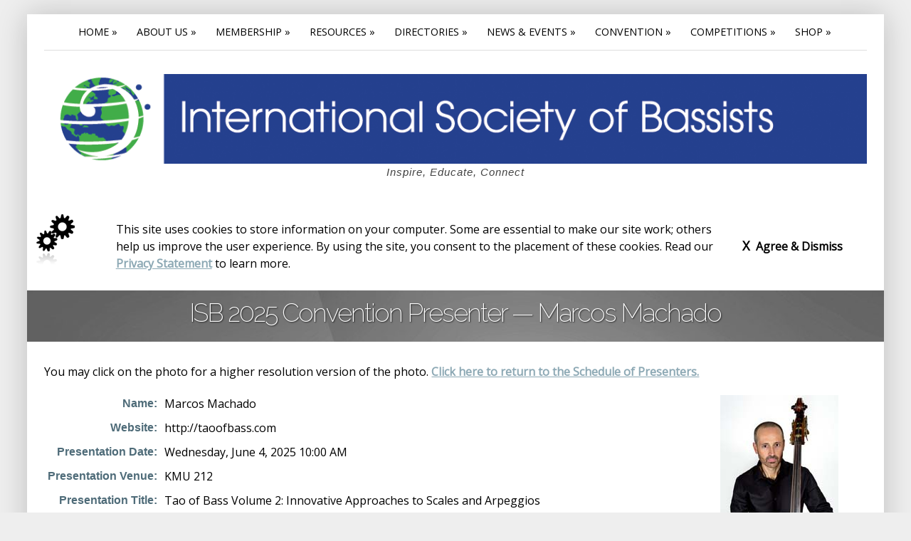

--- FILE ---
content_type: text/html; Charset=UTF-8
request_url: https://www.isbworldoffice.com/convention-presenters.asp?action=view&ProposalID=96
body_size: 22453
content:

<!DOCTYPE html>

<html lang="en">



<!-- HEADER.ASP BEGINS -->
<head>

<!-- Google tag (gtag.js) -->
<script nonce="57305m0Z80qKW637ubrve5vP" async src="https://www.googletagmanager.com/gtag/js?id=G-8HFTPCD45G"></script>
<script nonce="57305m0Z80qKW637ubrve5vP">
	window.dataLayer = window.dataLayer || [];
	function gtag(){dataLayer.push(arguments);}
	gtag('js', new Date());
	
	gtag('config', 'G-8HFTPCD45G');
</script>

	<title>International Society of Bassists - ISB 2025 Convention Presenter - Marcos&nbsp;Machado</title>
	<meta http-equiv="Pragma" content="no-cache" />
	<meta http-equiv="Content-Type" content="text/html; charset=ISO-8859-1" />
	<meta http-equiv="Content-Language" content="en-us" />
	<meta name="author" content="Don Dinnerville" />
	<meta name="description" content="The International Society of Bassists was founded by the world-renowned double bass virtuoso Gary Karr in 1967. With double bass player members in over 40 countries, the International Society of Bassists is an organization for those who teach the double bass, study the double bass, play the double bass, repair the double bass, build the double bass, and enjoy the double bass. If you love the double bass, become a member of the International Society of Bassists today!" />
	<meta name="keywords" content="double bass, bassist, bass, string bass, International Society of Bassists, Gary Karr, ISB Convention, double bass ads, Bass World, online journal of bass research, Karr-Koussevitsky Bass, Scott LaFaro Bass, Sperger Double Bass Competition, International Sperger Society, young bassists program, ISB Maker's Competition, David Walter Composition Competition, Research Competition, Build-A-Bass, contrabass, string bass, bottesini, Body and Bass, Milt Hinton Bow, George Duvivier Bow" />
	<meta content="width=device-width, initial-scale=1.0" name="viewport" />
	<link rel="shortcut icon" type="image/ico" href="https://www.isbworldoffice.com/favicon.ico" />
	<link  nonce="57305m0Z80qKW637ubrve5vP" href="https://fonts.googleapis.com/css?family=Open+Sans|Raleway:200,100|Oswald:300|Cinzel+Decorative" rel="stylesheet" type="text/css" />
	<script nonce="57305m0Z80qKW637ubrve5vP" src="https://ajax.googleapis.com/ajax/libs/jquery/3.7.1/jquery.min.js"></script>
	<link  nonce="57305m0Z80qKW637ubrve5vP" href="css/default.css?rev=20250923" media="screen, print" rel="stylesheet" type="text/css" />
	<link  nonce="57305m0Z80qKW637ubrve5vP" href="css/nivo-lightbox.css" media="screen" rel="stylesheet" type="text/css" />
	<link  nonce="57305m0Z80qKW637ubrve5vP" href="images/lightbox/default.css" media="screen" rel="stylesheet" type="text/css" />
	<!--[if lt IE 9]>
	<script nonce="57305m0Z80qKW637ubrve5vP" src="javascripts/html5.js" type="text/javascript"></script>
	<![endif]-->
	<script>
		$(document).ready(function(){
			$('.lightbox').nivoLightbox();
		});
	</script>
	<script nonce="57305m0Z80qKW637ubrve5vP" type="text/javascript">
		<!--
		function MM_swapImage() { //v3.0
			var i,j=0,x,a=MM_swapImage.arguments;
			document.MM_sr=new Array;
			for(i=0;i<(a.length-2);i+=3)
			if ((x=MM_findObj(a[i]))!=null){
				document.MM_sr[j++]=x; if(!x.oSrc) x.oSrc=x.src; x.src=a[i+2];
			}
		}

		function MM_swapImgRestore() { //v3.0
			var i,x,a=document.MM_sr; for(i=0;a&&i<a.length&&(x=a[i])&&x.oSrc;i++) x.src=x.oSrc;
		}
		
		function MM_preloadImages() { //v3.0
			var d=document;
			if(d.images){
				if(!d.MM_p) d.MM_p=new Array();
				var i,j=d.MM_p.length,a=MM_preloadImages.arguments;
				for(i=0; i<a.length; i++)
				if (a[i].indexOf("#")!=0){
					d.MM_p[j]=new Image;
					d.MM_p[j++].src=a[i];
				}
			}
		}
		
		function MM_findObj(n, d) { //v4.0
			var p,i,x;
			if(!d) d=document;
			if((p=n.indexOf("?"))>0&&parent.frames.length) {
				d=parent.frames[n.substring(p+1)].document;
				n=n.substring(0,p);
			}
			if(!(x=d[n])&&d.all) x=d.all[n];
			for (i=0;!x&&i<d.forms.length;i++) x=d.forms[i][n];
			for(i=0;!x&&d.layers&&i<d.layers.length;i++) x=MM_findObj(n,d.layers[i].document);
			if(!x && document.getElementById) x=document.getElementById(n);
			return x;
		}

		function HighlightText(divName){
			var r1;
			if (document.selection) {
				r1 = document.body.createTextRange();
				var r4 = document.body.createTextRange();
				r1.moveToElementText(document.getElementById(divName));
				r4.moveToElementText(document.getElementById(divName));
				r1.setEndPoint("EndToEnd", r4);
				r1.select();
			} else {
				s = window.getSelection();
				r1 = document.createRange();
				r1.setStartBefore(document.getElementById(divName));
				r1.setEndAfter(document.getElementById(divName));
				s.addRange(r1);
			}
		}

		function checkAll(field){
			for (i = 0; i < field.length; i++)
				field[i].checked = true ;
		}
		
		function uncheckAll(field){
			for (i = 0; i < field.length; i++)
				field[i].checked = false ;
		}

	
	
		//-->
	</script>
	
		<style type="text/css">
			@media screen and (max-width: 480px) {
				#conventionlogo {max-width: 50%;}
			}
			@media screen and (min-width: 481px) {
				#conventionlogo {max-width: 250px;}
			}
		</style>
	
	<meta name="google-translate-customization" content="5abbb87783086504-7fcae33c32a80884-g1c618feaf69bdcfa-17" />
</head>

<body>
<a id="top"></a>


<div class="wrapper">
	<header>
		<div class="inside">
			<!-- ==== Main Navigation ==== -->
			<nav id="mainnav">
				<ul id="nav">
					<li><a href="default.asp">Home &raquo;</a>
						<ul>
							<li><a href="contact-us.asp">Contact Us</a></li>
						</ul>
					</li>
					<li><a href="about-us.asp">About Us &raquo;</a>
						<ul>
							<li><a href="leadership.asp">Board of Directors</a></li>
							<li><a href="endowment.asp">Endowment</a></li>
							<li><a href="gary-karr-founder.asp">Gary Karr, Founder</a></li>
							<li><a href="awards.asp">ISB Awards</a></li>
							
							<li><a href="donations.asp">Make a Donation</a></li>
							
							<li><a href="about-us.asp">Mission Statement</a></li>
							<li><a href="presidents-corner.asp">President's Corner</a></li>
							<li><a href="privacy.asp">Privacy Statement</a></li>
						</ul>
					</li>
					<li><a href="members-only.asp">Membership &raquo;</a>
						<ul>
							
							<li><a href="members-library.asp">George Vance Online Library</a></li>
							<li><a href="join.asp">Join / Renew</a></li>
							
							<li><a href="luthier-directory.asp">Luthier Directory</a></li>
							<li><a href="members-directory.asp">Members Directory</a></li>
							<li><a href="members-only.asp">Members Only</a></li>
						
							<li><a href="members-update.asp?action=update-member">My Account</a></li>
							<li><a href="rent-a-bass-directory.asp">Rent-a-Bass Directory</a></li>
							<li><a href="teacher-directory.asp">Teacher Directory</a></li>
						</ul>
					</li>
					<li><a href="resources.asp">Resources &raquo;</a>
						<ul>
							<li><a href="scholarship-al-fisher.asp">Al Fisher Scholarship Grant</a></li>
							<li><a href="bass-world.asp"><em>Bass World</em></a></li>
							<li><a href="bass-sell.asp">Basses for Sale</a></li>
							<li><a href="body-bass.asp">Body &amp; Bass</a></li>
							<li><a href="build-a-bass.asp">Build-a-Bass Sweepstakes</a></li>
							<li><a href="members-library.asp">George Vance Online Library</a></li>
							<li><a href="collaborative-artist-grants.asp">Harmon Lewis Grant Program</a></li>
							<li><a href="resources-insurance.asp">Insurance</a></li>
							<li><a href="resources-isb-karr-library.asp">ISB / Gary Karr Rental Library</a></li>
							<li><a href="young-bassists.asp">ISB Next Generation (NextGen)</a></li>
							<li><a href="scholarship-luthier.asp">ISB Rodney Mohr Luthier Scholarships</a></li>
							<li><a href="young-bassists.asp">ISB Young Bassists (YB)</a></li>
							<li><a href="scholarship-jane-little.asp">Jane Little Scholarship</a></li>
							<li><a href="karr-koussevitsky-bass.asp">Karr-Koussevitsky Bass</a></li>
							<li><a href="luthier-corner.asp">Luthiers Corner</a></li>
							<li><a href="milt-hinton-george-duvivier-bows.asp">Hinton &amp; Duvivier Bows</a></li>
							<li><a href="ojbr.asp">Online Journal of Bass Research</a></li>
							<li><a href="publications.asp">Publications</a></li>
							<li><a href="scott-lafaro-bass.asp">Scott LaFaro Bass &amp; Archives</a></li>
						</ul>
					</li>
					<li><a href="directories.asp">Directories &raquo;</a>
						<ul>
							<li><a href="bass-club-directory.asp">Bass Club Directory</a></li>
							<li><a href="business-directory.asp">ISB Business Directory</a></li>
							<li><a href="luthier-directory.asp">Luthier Directory</a></li>
							<li><a href="members-directory.asp">Members Directory</a></li>
							<li><a href="rent-a-bass-directory.asp">Rent-a-Bass Directory</a></li>
							<li><a href="teacher-directory.asp">Teacher Directory</a></li>
						</ul>
					</li>
					<li><a href="#">News &amp; Events &raquo;</a>
						<ul>
							<li><a href="calendar.asp">ISB Calendar</a></li>
							<li><a href="center-stage.asp">ISB Center Stage</a></li>
							<li><a href="facebook.asp">ISB Facebook Page</a></li>
						
							<li><a href="student-advisory-council.asp">Student Advisory Council</a></li>
						</ul>
					</li>
					<li><a href="convention.asp">Convention &raquo;</a>
						<ul>
							<li><a href="build-a-bass.asp">Build-a-Bass Sweepstakes</a></li>
							<li><a href="convention-exhibitors-sponsors.asp">Exhibitors &amp; Sponsors</a></li>
							<li><a href="convention-presenters.asp">Schedule of Presenters</a></li>
						
						</ul>
					</li>
					<li><a href="competitions.asp">Competitions &raquo;</a>
						<ul>
							<li><a href="composition.asp">Composition Competition</a></li>
							<li><a href="luthier.asp">Maker's Competition</a></li>
							<li><a href="performance.asp">Performance Competitions</a></li>
							<li><a href="competition-research.asp">Research Competition</a></li>
						</ul>
					</li>
					<li><a href="shop.asp">Shop &raquo;</a>
						<ul>
							<li><a href="advertising.asp">Advertising</a></li>
							<li><a href="http://www.isbstore.com/bass-world-back-issues.html" target="_blank"><em>Bass World</em> Back Issues</a></li>
							<li><a href="bass-sell.asp">Basses for Sale</a></li>
							<li><a href="resources-isb-karr-library.asp">ISB / Gary Karr Rental Library</a></li>
							<li><a href="http://www.isbstore.com/" target="_blank">ISB Store</a></li>
							<li><a href="bass-sell-new.asp">Sell My Bass</a></li>
						</ul>
					</li>
				</ul>
			</nav>
			<!-- ==== logo ==== -->
			<div id="logo">
				<a href="default.asp"><img src="images/ISB-Logo-Long.png" alt="International Society of Bassists" /></a>
				<h2>Inspire, Educate, Connect</h2>
			</div>
			<div class="clearsmall"></div>
		</div>
	</header>
	
	<div class="consent-container">
	<p style="width: 10%;"><img src="images/icons/Gears.png" alt="Privacy Notice" /></p>
	<p style="width: 70%;">This site uses cookies to store information on your computer. Some are essential to make our site work; others help us improve the user experience. By using the site, you consent to the placement of these cookies. Read our <a href="privacy.asp">Privacy Statement</a> to learn more.</p>
	<p style="width: 15%; padding: 10px; text-align: right;"><a class="consent-link" href="convention-presenters.asp?action=view&ProposalID=96?ISB-Cookie-Agreement=Agree"><span style="font-size: 18px;">X&nbsp;</span> Agree &amp; Dismiss</a><br /><br /></p>
	</div>
	
	<!-- ==== page title ==== -->
	<div class="companyInfo" style="padding: 10px 5%;">
		<div class="inside">
	<h1 class="wow fadeInLeft" data-wow-delay=".4s">ISB 2025 Convention Presenter &mdash; Marcos&nbsp;Machado</h1>
		</div>
	</div>
	<!-- ==== content area ==== -->
	<div class="inside" style="min-height: 250px;">

<!-- HEADER.ASP ENDS -->
		<p>You may click on the photo for a higher resolution version of the photo.  <a href="convention-presenters.asp">Click here to return to the Schedule of Presenters.</a></p>
		
		<style>
		/* 
		Max width before this PARTICULAR table gets nasty
		This query will take effect for any screen smaller than 760px
		and also iPads specifically.
		*/
		@media only screen and (max-width: 760px), (min-device-width: 768px) and (max-device-width: 1024px)  {
			/* Force table to not be like tables anymore */
			table, thead, tbody, th, td, tr { 
				display: block; 
			}
			
			/* Hide table headers (but not display: none;, for accessibility) */
			thead tr { 
				position: absolute;
				top: -9999px;
				left: -9999px;
			}
			
			tr { border: 1px solid #ccc; }
			
			td { 
				/* Behave  like a "row" */
				border: none;
				border-bottom: 1px solid #eee; 
				position: relative;
				padding-left: 0%;
			}
			
			td:before { 
				/* Now like a table header */
				position: absolute;
				/* Top/left values mimic padding */
				top: 6px;
				left: 6px;
				width: 45%; 
				padding-right: 10px; 
				white-space: nowrap;
			}
			
			/*
			Label the data
			*/
			td:nth-of-type(1):before { content: ""; }
			td:nth-of-type(2):before { content: ""; }
		}
		
		/* Smartphones (portrait and landscape) ----------- */
		@media only screen and (min-device-width : 320px) and (max-device-width : 480px) {
			/*body { 
				padding: 0; 
				margin: 0; 
				width: 320px; }
			}*/
		
		/* iPads (portrait and landscape) ----------- */
		@media only screen and (min-device-width: 768px) and (max-device-width: 1024px) {
			/*body { 
				width: 495px; 
			}*/
		}
		
		</style>
		
		<table cellpadding="5" cellspacing="0" border="0">
			
			<tr>
				<td class="formLabel">Name:</td>
				<td>Marcos&nbsp;Machado</td>
				<td rowspan="7" width="200"><a href="assets/Convention2025Proposals/Marcos-Machado-20240514-ISB-Convention-Proposals-678-96-Photo.jpg" target="_blank"><img src="assets/Convention2025Proposals/thumbnails/Marcos-Machado-20240514-ISB-Convention-Proposals-678-96-Photo.jpg" border="0" /></a></td>
			</tr>
			<tr>
				<td class="formLabel">Website:</td>
				<td>http://taoofbass.com</td>
			</tr>
			<tr>
				<td class="formLabel">Presentation Date:</td>
				<td>Wednesday, June 4, 2025&nbsp;10:00 AM</td>
			</tr>
			<tr>
				<td class="formLabel" nowrap="nowrap">Presentation Venue:</td>
				<td>KMU 212</td>
			</tr>
		
			<tr>
				<td class="formLabel">Presentation Title:</td>
				<td>Tao of Bass Volume 2: Innovative Approaches to Scales and Arpeggios</td>
			</tr>
			<tr>
				<td class="formLabel">Presented / Performed Previous ISB Convention?</td>
				<td>Yes</td>
			</tr>
			<tr>
				<td class="formLabel">Type of Presentation:</td>
				<td>Lecture</td>
			</tr>
			<tr>
				<td class="formLabel">Genre:</td>
				<td>Adult Learners, Professional-in-Training, Young Learners, Pedagogy</td>
			</tr>
			<!--<tr>
				<td class="formLabel">Description:</td>
				<td colspan="2"><p><p style="margin: 0in; font-size: 12pt;font-family:Times New Roman, serif; text-wrap: wrap"><span style="font-size: 10.5pt; font-family: Aptos, sans-serif">After two decades of research, 'Tao of Bass Volume 2' emerges as a pioneering scale book for the double bass. This book is not merely a collection of fingerings; it represents an insightful transformation in the approach to mastering scales and arpeggios. The primary goal of this presentation is to introduce 'Tao of Bass Volume 2,' demonstrating its multi-layered system and the benefits it offers to double bassists seeking to enhance their technical skills. Revolutionize your approach to scales and arpeggios, leading to a deeper understanding and greater proficiency on the double bass.</span></p><p style="margin: 0in; font-size: 12pt;font-family:Times New Roman, serif; text-wrap: wrap">&nbsp;</p><p style="margin: 0in; font-size: 12pt;font-family:Times New Roman, serif; text-wrap: wrap"><strong><span style="font-size: 10.5pt; font-family: Aptos, sans-serif">Reference from Joel Quarrington, Professor, Conservatoire de musique de Montreal:</span></strong></p><p style="margin-right: 0in; margin-left: 0in; font-size: 12pt;font-family:Times New Roman, serif; text-wrap: wrap; margin-top: 2.25pt"><span style="font-size: 10.5pt; font-family: Arial, sans-serif">To the International Society of Double Bassists Convention Committee,</span></p><p style="margin: 0in; font-size: 12pt;font-family:Times New Roman, serif; text-wrap: wrap"><span style="font-size: 10.5pt; font-family: Aptos, sans-serif">I am very happy to endorse and recommend Marcos Machado for prominent inclusion in next year's ISB Convention in Florida for him to release and present his new Tao of Bass Volume 2. I consider his Tao of Bass Vol.I the most important and advanced methodology for double bass ever released. He has taken the most progressive thinking about our instrument and taken it to a new level.&nbsp;I am sure that Mr. Machado's inclusion at the 2025 ISB Convention will be an absolute highlight for many attendees.</span></p><br /></p></td>
			</tr>-->
			<tr>
				<td class="formLabel">Bio:</td>
				<td colspan="2"><p style="margin: 0in; font-size: 12pt; font-family: Aptos, sans-serif; text-wrap: wrap">Marcos Machado is a renowned Brazilian-American double bassist, celebrated for his virtuosic performances and inspiring stage presence. The Strad has praised his �incredibly fluid� left-hand technique, while Fanfare commended his �musicianship and technical prowess.� Dr. Machado is a Professor of Music at The University of Southern Mississippi (USM) and has organized fourteen editions of the �Southern Miss Bass Symposium.� He founded the Pampa International Music Festival (FIMP) in Brazil and Bass by the Sea, a national double bass competition.</p><p>&nbsp;</p><p style="margin: 0in; font-size: 12pt; font-family: Aptos, sans-serif; text-wrap: wrap">Machado�s career includes active performing and teaching schedules, tours throughout the USA, Europe, and South America, and three Grammy� nominations. His versatility has inspired many composers to write works for him, and he has premiered several pieces. Machado authored �Tao of Bass,� a multi-volume technique book. He also created the �Integral Technique� online course, published by �Discover Double Bass.� In January 2024, he introduced �Keen Bass: The Mindful Bassist's Journey,� a weekly booklet series. Machado�s discography includes two CDs with the Duo Machado-Fialkow and collaborations with various ensembles. He performs on a David Tecchler double bass, c. 1700, and a custom-built double bass by Andrea Spada.</p><br /></td>
			</tr>
			
			<tr>
				<td class="formLabel">Program (if available):</td>
				<td colspan="2">Not Provided</td>
			</tr>
		</table>
	<!-- FOOTER.INC BEGINS -->
	</div>
	<div class="clearsmall"></div>
	<!-- ==== footer area ==== -->

	<footer>
		<div class="inside">
			<div class="footerBoxa">
				<h4>Menu:</h4>
				<ul>
					<li><a href="default.asp">Home</a></li>
					<li><a href="about-us.asp">About Us</a></li>
					<li><a href="members-only.asp">Membership</a></li>
					<li><a href="resources.asp">Resources</a></li>
					<li><a href="convention.asp">Convention</a></li>
					<li><a href="competitions.asp">Competitions</a></li>
					<li><a href="shop.asp">Shop</a></li>
					<li><a href="#top">Back to Top &#9650;</a></li>
				</ul>
			</div>
			<div class="footerBoxb">
				<h4>Contact:</h4>
				<p class="home">14070 Proton Rd.<br />Suite 100<br />Dallas, Texas 75244</p>
				<p class="email"><!-- Creates email link with text = email address -->
<script  nonce="57305m0Z80qKW637ubrve5vP" language="javascript" type="text/javascript">
<!--
	var username = "info";
	var hostname = "isbworldoffice.com";
	var linktext = username + "@" + hostname;
	document.write("<a href=" + "mail" + "to:" + username + "@" + hostname + " target=\"_blank\">" + linktext + "</a>");
//-->
</script></p>
				<p class="phone">972.233.9107 x204</p>
				<p class="hours">Mon - Thurs: 9 am - 5 pm CST<br />Fri: 9 am - 4 pm CST</p>
			</div>
			<div class="footerBoxc">
				<h4>Search The Site</h4>
				<p class="search"><a href="search.asp">Search the ISB Site</a></p>
				
				<h4>Translate Content</h4>
				<div id="google_translate_element"></div>
				<p><a href="https://translate.google.com/" target="_blank">Google Translate</a> can help you to translate content from this page.</p>
				
				<h4>What's New:</h4>
				<p class="comment">For more bass-focused news, stay connected with us via social media.</p>
				<p class="center socialmedia">
				<a href="https://www.facebook.com/pages/International-Society-of-Bassists/9921569283" target="_blank"><img alt="Facebook Logo" title="Facebook" src="images/socialmedia/fb.png" /></a> 
				<a href="https://www.threads.net/@isb_world" target="_blank"><img alt="Threads Logo" title="Threads" src="images/socialmedia/threads.png" /></a> 
				<a href="https://www.instagram.com/ISB_World/" target="_blank"><img src="images/socialmedia/instagram.png" title="Instagram" alt="Instagram Logo" /></a>
				<a href="https://www.linkedin.com/groups/4315987/" target="_blank"><img alt="LinkedIn Logo" title="LinkedIn" src="images/socialmedia/linkedin.png" /></a>
				</p>
			</div>
			<div class="clearsmall"></div>
		</div>
		<div class="footerbottom">
			<!-- ==== copyright area ==== -->
			<p class="copyright">&copy; 2010 - 2026 International Society of Bassists.  <a href="privacy.asp">All Rights Reserved</a></p>
			<!--<p class="designed">Design by <a href="http://www.rtbwizards.com">RTBWizards.com</a></p>-->
		</div>
	</footer>

</div>
<br />
<script nonce="57305m0Z80qKW637ubrve5vP" src="javascripts/menu.js" type="text/javascript"></script>
<script nonce="57305m0Z80qKW637ubrve5vP" src="javascripts/ticker.js" type="text/javascript"></script>
<script nonce="57305m0Z80qKW637ubrve5vP" src="javascripts/nivo-lightbox.js" type="text/javascript"></script>
<script nonce="57305m0Z80qKW637ubrve5vP" src="javascripts/selectnav.min.js"></script>
<script nonce="57305m0Z80qKW637ubrve5vP" src="javascripts/wow.min.js"></script>
<script nonce="57305m0Z80qKW637ubrve5vP">new WOW().init();</script>
<script nonce="57305m0Z80qKW637ubrve5vP" src="javascripts/accordionscript.js" type="text/javascript"></script>
<script nonce="57305m0Z80qKW637ubrve5vP">
selectnav('nav', {
  label: 'Site Menu ',
  nested: true,
  indent: '...'
});
</script>


</body>
</html><!-- FOOTER.INC ENDS -->